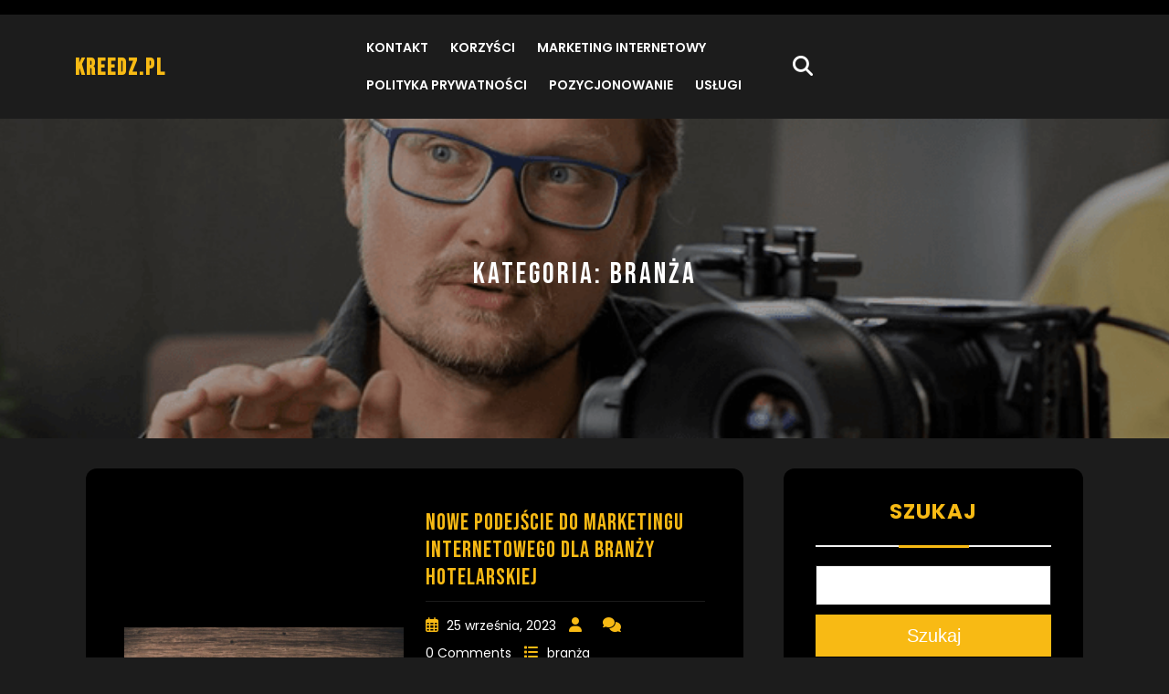

--- FILE ---
content_type: text/html; charset=UTF-8
request_url: https://kreedz.pl/category/branza/
body_size: 12723
content:
<!DOCTYPE html>
<html lang="pl-PL">
<head>
  <meta charset="UTF-8">
  <meta name="viewport" content="width=device-width">
  <meta name='robots' content='noindex, follow' />
	<style>img:is([sizes="auto" i], [sizes^="auto," i]) { contain-intrinsic-size: 3000px 1500px }</style>
	
	<!-- This site is optimized with the Yoast SEO plugin v26.2 - https://yoast.com/wordpress/plugins/seo/ -->
	<title>Archiwa branża - kreedz.pl</title>
	<meta property="og:locale" content="pl_PL" />
	<meta property="og:type" content="article" />
	<meta property="og:title" content="Archiwa branża - kreedz.pl" />
	<meta property="og:url" content="https://kreedz.pl/category/branza/" />
	<meta property="og:site_name" content="kreedz.pl" />
	<meta name="twitter:card" content="summary_large_image" />
	<script type="application/ld+json" class="yoast-schema-graph">{"@context":"https://schema.org","@graph":[{"@type":"CollectionPage","@id":"https://kreedz.pl/category/branza/","url":"https://kreedz.pl/category/branza/","name":"Archiwa branża - kreedz.pl","isPartOf":{"@id":"https://kreedz.pl/#website"},"primaryImageOfPage":{"@id":"https://kreedz.pl/category/branza/#primaryimage"},"image":{"@id":"https://kreedz.pl/category/branza/#primaryimage"},"thumbnailUrl":"https://kreedz.pl/wp-content/uploads/sites/73/2023/09/pexels-photo-267367-scaled.jpeg","breadcrumb":{"@id":"https://kreedz.pl/category/branza/#breadcrumb"},"inLanguage":"pl-PL"},{"@type":"ImageObject","inLanguage":"pl-PL","@id":"https://kreedz.pl/category/branza/#primaryimage","url":"https://kreedz.pl/wp-content/uploads/sites/73/2023/09/pexels-photo-267367-scaled.jpeg","contentUrl":"https://kreedz.pl/wp-content/uploads/sites/73/2023/09/pexels-photo-267367-scaled.jpeg","width":2560,"height":1700},{"@type":"BreadcrumbList","@id":"https://kreedz.pl/category/branza/#breadcrumb","itemListElement":[{"@type":"ListItem","position":1,"name":"Strona główna","item":"https://kreedz.pl/"},{"@type":"ListItem","position":2,"name":"branża"}]},{"@type":"WebSite","@id":"https://kreedz.pl/#website","url":"https://kreedz.pl/","name":"kreedz.pl","description":"Marketing internetowy","potentialAction":[{"@type":"SearchAction","target":{"@type":"EntryPoint","urlTemplate":"https://kreedz.pl/?s={search_term_string}"},"query-input":{"@type":"PropertyValueSpecification","valueRequired":true,"valueName":"search_term_string"}}],"inLanguage":"pl-PL"}]}</script>
	<!-- / Yoast SEO plugin. -->


<link rel='dns-prefetch' href='//fonts.googleapis.com' />
<link rel="alternate" type="application/rss+xml" title="kreedz.pl &raquo; Kanał z wpisami" href="https://kreedz.pl/feed/" />
<link rel="alternate" type="application/rss+xml" title="kreedz.pl &raquo; Kanał z wpisami zaszufladkowanymi do kategorii branża" href="https://kreedz.pl/category/branza/feed/" />
<script type="text/javascript">
/* <![CDATA[ */
window._wpemojiSettings = {"baseUrl":"https:\/\/s.w.org\/images\/core\/emoji\/16.0.1\/72x72\/","ext":".png","svgUrl":"https:\/\/s.w.org\/images\/core\/emoji\/16.0.1\/svg\/","svgExt":".svg","source":{"concatemoji":"https:\/\/kreedz.pl\/wp-includes\/js\/wp-emoji-release.min.js"}};
/*! This file is auto-generated */
!function(s,n){var o,i,e;function c(e){try{var t={supportTests:e,timestamp:(new Date).valueOf()};sessionStorage.setItem(o,JSON.stringify(t))}catch(e){}}function p(e,t,n){e.clearRect(0,0,e.canvas.width,e.canvas.height),e.fillText(t,0,0);var t=new Uint32Array(e.getImageData(0,0,e.canvas.width,e.canvas.height).data),a=(e.clearRect(0,0,e.canvas.width,e.canvas.height),e.fillText(n,0,0),new Uint32Array(e.getImageData(0,0,e.canvas.width,e.canvas.height).data));return t.every(function(e,t){return e===a[t]})}function u(e,t){e.clearRect(0,0,e.canvas.width,e.canvas.height),e.fillText(t,0,0);for(var n=e.getImageData(16,16,1,1),a=0;a<n.data.length;a++)if(0!==n.data[a])return!1;return!0}function f(e,t,n,a){switch(t){case"flag":return n(e,"\ud83c\udff3\ufe0f\u200d\u26a7\ufe0f","\ud83c\udff3\ufe0f\u200b\u26a7\ufe0f")?!1:!n(e,"\ud83c\udde8\ud83c\uddf6","\ud83c\udde8\u200b\ud83c\uddf6")&&!n(e,"\ud83c\udff4\udb40\udc67\udb40\udc62\udb40\udc65\udb40\udc6e\udb40\udc67\udb40\udc7f","\ud83c\udff4\u200b\udb40\udc67\u200b\udb40\udc62\u200b\udb40\udc65\u200b\udb40\udc6e\u200b\udb40\udc67\u200b\udb40\udc7f");case"emoji":return!a(e,"\ud83e\udedf")}return!1}function g(e,t,n,a){var r="undefined"!=typeof WorkerGlobalScope&&self instanceof WorkerGlobalScope?new OffscreenCanvas(300,150):s.createElement("canvas"),o=r.getContext("2d",{willReadFrequently:!0}),i=(o.textBaseline="top",o.font="600 32px Arial",{});return e.forEach(function(e){i[e]=t(o,e,n,a)}),i}function t(e){var t=s.createElement("script");t.src=e,t.defer=!0,s.head.appendChild(t)}"undefined"!=typeof Promise&&(o="wpEmojiSettingsSupports",i=["flag","emoji"],n.supports={everything:!0,everythingExceptFlag:!0},e=new Promise(function(e){s.addEventListener("DOMContentLoaded",e,{once:!0})}),new Promise(function(t){var n=function(){try{var e=JSON.parse(sessionStorage.getItem(o));if("object"==typeof e&&"number"==typeof e.timestamp&&(new Date).valueOf()<e.timestamp+604800&&"object"==typeof e.supportTests)return e.supportTests}catch(e){}return null}();if(!n){if("undefined"!=typeof Worker&&"undefined"!=typeof OffscreenCanvas&&"undefined"!=typeof URL&&URL.createObjectURL&&"undefined"!=typeof Blob)try{var e="postMessage("+g.toString()+"("+[JSON.stringify(i),f.toString(),p.toString(),u.toString()].join(",")+"));",a=new Blob([e],{type:"text/javascript"}),r=new Worker(URL.createObjectURL(a),{name:"wpTestEmojiSupports"});return void(r.onmessage=function(e){c(n=e.data),r.terminate(),t(n)})}catch(e){}c(n=g(i,f,p,u))}t(n)}).then(function(e){for(var t in e)n.supports[t]=e[t],n.supports.everything=n.supports.everything&&n.supports[t],"flag"!==t&&(n.supports.everythingExceptFlag=n.supports.everythingExceptFlag&&n.supports[t]);n.supports.everythingExceptFlag=n.supports.everythingExceptFlag&&!n.supports.flag,n.DOMReady=!1,n.readyCallback=function(){n.DOMReady=!0}}).then(function(){return e}).then(function(){var e;n.supports.everything||(n.readyCallback(),(e=n.source||{}).concatemoji?t(e.concatemoji):e.wpemoji&&e.twemoji&&(t(e.twemoji),t(e.wpemoji)))}))}((window,document),window._wpemojiSettings);
/* ]]> */
</script>

<style id='wp-emoji-styles-inline-css' type='text/css'>

	img.wp-smiley, img.emoji {
		display: inline !important;
		border: none !important;
		box-shadow: none !important;
		height: 1em !important;
		width: 1em !important;
		margin: 0 0.07em !important;
		vertical-align: -0.1em !important;
		background: none !important;
		padding: 0 !important;
	}
</style>
<link rel='stylesheet' id='wp-block-library-css' href='https://kreedz.pl/wp-includes/css/dist/block-library/style.min.css?ver=de86833eb1e3b4cdb6c471acdc682ffa' type='text/css' media='all' />
<style id='wp-block-library-theme-inline-css' type='text/css'>
.wp-block-audio :where(figcaption){color:#555;font-size:13px;text-align:center}.is-dark-theme .wp-block-audio :where(figcaption){color:#ffffffa6}.wp-block-audio{margin:0 0 1em}.wp-block-code{border:1px solid #ccc;border-radius:4px;font-family:Menlo,Consolas,monaco,monospace;padding:.8em 1em}.wp-block-embed :where(figcaption){color:#555;font-size:13px;text-align:center}.is-dark-theme .wp-block-embed :where(figcaption){color:#ffffffa6}.wp-block-embed{margin:0 0 1em}.blocks-gallery-caption{color:#555;font-size:13px;text-align:center}.is-dark-theme .blocks-gallery-caption{color:#ffffffa6}:root :where(.wp-block-image figcaption){color:#555;font-size:13px;text-align:center}.is-dark-theme :root :where(.wp-block-image figcaption){color:#ffffffa6}.wp-block-image{margin:0 0 1em}.wp-block-pullquote{border-bottom:4px solid;border-top:4px solid;color:currentColor;margin-bottom:1.75em}.wp-block-pullquote cite,.wp-block-pullquote footer,.wp-block-pullquote__citation{color:currentColor;font-size:.8125em;font-style:normal;text-transform:uppercase}.wp-block-quote{border-left:.25em solid;margin:0 0 1.75em;padding-left:1em}.wp-block-quote cite,.wp-block-quote footer{color:currentColor;font-size:.8125em;font-style:normal;position:relative}.wp-block-quote:where(.has-text-align-right){border-left:none;border-right:.25em solid;padding-left:0;padding-right:1em}.wp-block-quote:where(.has-text-align-center){border:none;padding-left:0}.wp-block-quote.is-large,.wp-block-quote.is-style-large,.wp-block-quote:where(.is-style-plain){border:none}.wp-block-search .wp-block-search__label{font-weight:700}.wp-block-search__button{border:1px solid #ccc;padding:.375em .625em}:where(.wp-block-group.has-background){padding:1.25em 2.375em}.wp-block-separator.has-css-opacity{opacity:.4}.wp-block-separator{border:none;border-bottom:2px solid;margin-left:auto;margin-right:auto}.wp-block-separator.has-alpha-channel-opacity{opacity:1}.wp-block-separator:not(.is-style-wide):not(.is-style-dots){width:100px}.wp-block-separator.has-background:not(.is-style-dots){border-bottom:none;height:1px}.wp-block-separator.has-background:not(.is-style-wide):not(.is-style-dots){height:2px}.wp-block-table{margin:0 0 1em}.wp-block-table td,.wp-block-table th{word-break:normal}.wp-block-table :where(figcaption){color:#555;font-size:13px;text-align:center}.is-dark-theme .wp-block-table :where(figcaption){color:#ffffffa6}.wp-block-video :where(figcaption){color:#555;font-size:13px;text-align:center}.is-dark-theme .wp-block-video :where(figcaption){color:#ffffffa6}.wp-block-video{margin:0 0 1em}:root :where(.wp-block-template-part.has-background){margin-bottom:0;margin-top:0;padding:1.25em 2.375em}
</style>
<style id='classic-theme-styles-inline-css' type='text/css'>
/*! This file is auto-generated */
.wp-block-button__link{color:#fff;background-color:#32373c;border-radius:9999px;box-shadow:none;text-decoration:none;padding:calc(.667em + 2px) calc(1.333em + 2px);font-size:1.125em}.wp-block-file__button{background:#32373c;color:#fff;text-decoration:none}
</style>
<link rel='stylesheet' id='twentig-blocks-css' href='https://kreedz.pl/wp-content/plugins/twentig/dist/style-index.css?ver=2f2aa03d36da08e54bf6' type='text/css' media='all' />
<style id='global-styles-inline-css' type='text/css'>
:root{--wp--preset--aspect-ratio--square: 1;--wp--preset--aspect-ratio--4-3: 4/3;--wp--preset--aspect-ratio--3-4: 3/4;--wp--preset--aspect-ratio--3-2: 3/2;--wp--preset--aspect-ratio--2-3: 2/3;--wp--preset--aspect-ratio--16-9: 16/9;--wp--preset--aspect-ratio--9-16: 9/16;--wp--preset--color--black: #000000;--wp--preset--color--cyan-bluish-gray: #abb8c3;--wp--preset--color--white: #ffffff;--wp--preset--color--pale-pink: #f78da7;--wp--preset--color--vivid-red: #cf2e2e;--wp--preset--color--luminous-vivid-orange: #ff6900;--wp--preset--color--luminous-vivid-amber: #fcb900;--wp--preset--color--light-green-cyan: #7bdcb5;--wp--preset--color--vivid-green-cyan: #00d084;--wp--preset--color--pale-cyan-blue: #8ed1fc;--wp--preset--color--vivid-cyan-blue: #0693e3;--wp--preset--color--vivid-purple: #9b51e0;--wp--preset--gradient--vivid-cyan-blue-to-vivid-purple: linear-gradient(135deg,rgba(6,147,227,1) 0%,rgb(155,81,224) 100%);--wp--preset--gradient--light-green-cyan-to-vivid-green-cyan: linear-gradient(135deg,rgb(122,220,180) 0%,rgb(0,208,130) 100%);--wp--preset--gradient--luminous-vivid-amber-to-luminous-vivid-orange: linear-gradient(135deg,rgba(252,185,0,1) 0%,rgba(255,105,0,1) 100%);--wp--preset--gradient--luminous-vivid-orange-to-vivid-red: linear-gradient(135deg,rgba(255,105,0,1) 0%,rgb(207,46,46) 100%);--wp--preset--gradient--very-light-gray-to-cyan-bluish-gray: linear-gradient(135deg,rgb(238,238,238) 0%,rgb(169,184,195) 100%);--wp--preset--gradient--cool-to-warm-spectrum: linear-gradient(135deg,rgb(74,234,220) 0%,rgb(151,120,209) 20%,rgb(207,42,186) 40%,rgb(238,44,130) 60%,rgb(251,105,98) 80%,rgb(254,248,76) 100%);--wp--preset--gradient--blush-light-purple: linear-gradient(135deg,rgb(255,206,236) 0%,rgb(152,150,240) 100%);--wp--preset--gradient--blush-bordeaux: linear-gradient(135deg,rgb(254,205,165) 0%,rgb(254,45,45) 50%,rgb(107,0,62) 100%);--wp--preset--gradient--luminous-dusk: linear-gradient(135deg,rgb(255,203,112) 0%,rgb(199,81,192) 50%,rgb(65,88,208) 100%);--wp--preset--gradient--pale-ocean: linear-gradient(135deg,rgb(255,245,203) 0%,rgb(182,227,212) 50%,rgb(51,167,181) 100%);--wp--preset--gradient--electric-grass: linear-gradient(135deg,rgb(202,248,128) 0%,rgb(113,206,126) 100%);--wp--preset--gradient--midnight: linear-gradient(135deg,rgb(2,3,129) 0%,rgb(40,116,252) 100%);--wp--preset--font-size--small: 13px;--wp--preset--font-size--medium: 20px;--wp--preset--font-size--large: 36px;--wp--preset--font-size--x-large: 42px;--wp--preset--spacing--20: 0.44rem;--wp--preset--spacing--30: 0.67rem;--wp--preset--spacing--40: 1rem;--wp--preset--spacing--50: 1.5rem;--wp--preset--spacing--60: 2.25rem;--wp--preset--spacing--70: 3.38rem;--wp--preset--spacing--80: 5.06rem;--wp--preset--shadow--natural: 6px 6px 9px rgba(0, 0, 0, 0.2);--wp--preset--shadow--deep: 12px 12px 50px rgba(0, 0, 0, 0.4);--wp--preset--shadow--sharp: 6px 6px 0px rgba(0, 0, 0, 0.2);--wp--preset--shadow--outlined: 6px 6px 0px -3px rgba(255, 255, 255, 1), 6px 6px rgba(0, 0, 0, 1);--wp--preset--shadow--crisp: 6px 6px 0px rgba(0, 0, 0, 1);}:where(.is-layout-flex){gap: 0.5em;}:where(.is-layout-grid){gap: 0.5em;}body .is-layout-flex{display: flex;}.is-layout-flex{flex-wrap: wrap;align-items: center;}.is-layout-flex > :is(*, div){margin: 0;}body .is-layout-grid{display: grid;}.is-layout-grid > :is(*, div){margin: 0;}:where(.wp-block-columns.is-layout-flex){gap: 2em;}:where(.wp-block-columns.is-layout-grid){gap: 2em;}:where(.wp-block-post-template.is-layout-flex){gap: 1.25em;}:where(.wp-block-post-template.is-layout-grid){gap: 1.25em;}.has-black-color{color: var(--wp--preset--color--black) !important;}.has-cyan-bluish-gray-color{color: var(--wp--preset--color--cyan-bluish-gray) !important;}.has-white-color{color: var(--wp--preset--color--white) !important;}.has-pale-pink-color{color: var(--wp--preset--color--pale-pink) !important;}.has-vivid-red-color{color: var(--wp--preset--color--vivid-red) !important;}.has-luminous-vivid-orange-color{color: var(--wp--preset--color--luminous-vivid-orange) !important;}.has-luminous-vivid-amber-color{color: var(--wp--preset--color--luminous-vivid-amber) !important;}.has-light-green-cyan-color{color: var(--wp--preset--color--light-green-cyan) !important;}.has-vivid-green-cyan-color{color: var(--wp--preset--color--vivid-green-cyan) !important;}.has-pale-cyan-blue-color{color: var(--wp--preset--color--pale-cyan-blue) !important;}.has-vivid-cyan-blue-color{color: var(--wp--preset--color--vivid-cyan-blue) !important;}.has-vivid-purple-color{color: var(--wp--preset--color--vivid-purple) !important;}.has-black-background-color{background-color: var(--wp--preset--color--black) !important;}.has-cyan-bluish-gray-background-color{background-color: var(--wp--preset--color--cyan-bluish-gray) !important;}.has-white-background-color{background-color: var(--wp--preset--color--white) !important;}.has-pale-pink-background-color{background-color: var(--wp--preset--color--pale-pink) !important;}.has-vivid-red-background-color{background-color: var(--wp--preset--color--vivid-red) !important;}.has-luminous-vivid-orange-background-color{background-color: var(--wp--preset--color--luminous-vivid-orange) !important;}.has-luminous-vivid-amber-background-color{background-color: var(--wp--preset--color--luminous-vivid-amber) !important;}.has-light-green-cyan-background-color{background-color: var(--wp--preset--color--light-green-cyan) !important;}.has-vivid-green-cyan-background-color{background-color: var(--wp--preset--color--vivid-green-cyan) !important;}.has-pale-cyan-blue-background-color{background-color: var(--wp--preset--color--pale-cyan-blue) !important;}.has-vivid-cyan-blue-background-color{background-color: var(--wp--preset--color--vivid-cyan-blue) !important;}.has-vivid-purple-background-color{background-color: var(--wp--preset--color--vivid-purple) !important;}.has-black-border-color{border-color: var(--wp--preset--color--black) !important;}.has-cyan-bluish-gray-border-color{border-color: var(--wp--preset--color--cyan-bluish-gray) !important;}.has-white-border-color{border-color: var(--wp--preset--color--white) !important;}.has-pale-pink-border-color{border-color: var(--wp--preset--color--pale-pink) !important;}.has-vivid-red-border-color{border-color: var(--wp--preset--color--vivid-red) !important;}.has-luminous-vivid-orange-border-color{border-color: var(--wp--preset--color--luminous-vivid-orange) !important;}.has-luminous-vivid-amber-border-color{border-color: var(--wp--preset--color--luminous-vivid-amber) !important;}.has-light-green-cyan-border-color{border-color: var(--wp--preset--color--light-green-cyan) !important;}.has-vivid-green-cyan-border-color{border-color: var(--wp--preset--color--vivid-green-cyan) !important;}.has-pale-cyan-blue-border-color{border-color: var(--wp--preset--color--pale-cyan-blue) !important;}.has-vivid-cyan-blue-border-color{border-color: var(--wp--preset--color--vivid-cyan-blue) !important;}.has-vivid-purple-border-color{border-color: var(--wp--preset--color--vivid-purple) !important;}.has-vivid-cyan-blue-to-vivid-purple-gradient-background{background: var(--wp--preset--gradient--vivid-cyan-blue-to-vivid-purple) !important;}.has-light-green-cyan-to-vivid-green-cyan-gradient-background{background: var(--wp--preset--gradient--light-green-cyan-to-vivid-green-cyan) !important;}.has-luminous-vivid-amber-to-luminous-vivid-orange-gradient-background{background: var(--wp--preset--gradient--luminous-vivid-amber-to-luminous-vivid-orange) !important;}.has-luminous-vivid-orange-to-vivid-red-gradient-background{background: var(--wp--preset--gradient--luminous-vivid-orange-to-vivid-red) !important;}.has-very-light-gray-to-cyan-bluish-gray-gradient-background{background: var(--wp--preset--gradient--very-light-gray-to-cyan-bluish-gray) !important;}.has-cool-to-warm-spectrum-gradient-background{background: var(--wp--preset--gradient--cool-to-warm-spectrum) !important;}.has-blush-light-purple-gradient-background{background: var(--wp--preset--gradient--blush-light-purple) !important;}.has-blush-bordeaux-gradient-background{background: var(--wp--preset--gradient--blush-bordeaux) !important;}.has-luminous-dusk-gradient-background{background: var(--wp--preset--gradient--luminous-dusk) !important;}.has-pale-ocean-gradient-background{background: var(--wp--preset--gradient--pale-ocean) !important;}.has-electric-grass-gradient-background{background: var(--wp--preset--gradient--electric-grass) !important;}.has-midnight-gradient-background{background: var(--wp--preset--gradient--midnight) !important;}.has-small-font-size{font-size: var(--wp--preset--font-size--small) !important;}.has-medium-font-size{font-size: var(--wp--preset--font-size--medium) !important;}.has-large-font-size{font-size: var(--wp--preset--font-size--large) !important;}.has-x-large-font-size{font-size: var(--wp--preset--font-size--x-large) !important;}
:where(.wp-block-post-template.is-layout-flex){gap: 1.25em;}:where(.wp-block-post-template.is-layout-grid){gap: 1.25em;}
:where(.wp-block-columns.is-layout-flex){gap: 2em;}:where(.wp-block-columns.is-layout-grid){gap: 2em;}
:root :where(.wp-block-pullquote){font-size: 1.5em;line-height: 1.6;}
@media (max-width: 767px) { .tw-sm-hidden { display: none !important; }}@media (min-width: 768px) and (max-width: 1023px) { .tw-md-hidden { display: none !important; }}@media (min-width: 1024px) { .tw-lg-hidden { display: none !important; }}@media (width < 768px) { .tw-sm-hidden { display: none !important; }}@media (768px <= width < 1024px) { .tw-md-hidden { display: none !important; }}@media (width >= 1024px) { .tw-lg-hidden { display: none !important; }}
.tw-mt-0{margin-top:0px!important;}.tw-mb-0{margin-bottom:0px!important;}.tw-mt-1{margin-top:5px!important;}.tw-mb-1{margin-bottom:5px!important;}.tw-mt-2{margin-top:10px!important;}.tw-mb-2{margin-bottom:10px!important;}.tw-mt-3{margin-top:15px!important;}.tw-mb-3{margin-bottom:15px!important;}.tw-mt-4{margin-top:20px!important;}.tw-mb-4{margin-bottom:20px!important;}.tw-mt-5{margin-top:30px!important;}.tw-mb-5{margin-bottom:30px!important;}.tw-mt-6{margin-top:40px!important;}.tw-mb-6{margin-bottom:40px!important;}.tw-mt-7{margin-top:50px!important;}.tw-mb-7{margin-bottom:50px!important;}.tw-mt-8{margin-top:60px!important;}.tw-mb-8{margin-bottom:60px!important;}.tw-mt-9{margin-top:80px!important;}.tw-mb-9{margin-bottom:80px!important;}.tw-mt-10{margin-top:100px!important;}.tw-mb-10{margin-bottom:100px!important;}.tw-mt-auto{margin-top:auto!important;}.tw-mb-auto{margin-bottom:auto!important;}
</style>
<link rel='stylesheet' id='contact-form-7-css' href='https://kreedz.pl/wp-content/plugins/contact-form-7/includes/css/styles.css?ver=6.1.2' type='text/css' media='all' />
<link rel='stylesheet' id='bootstrap-css-css' href='https://kreedz.pl/wp-content/themes/film-maker-lite/assets/css/bootstrap.css?ver=de86833eb1e3b4cdb6c471acdc682ffa' type='text/css' media='all' />
<link rel='stylesheet' id='film-maker-lite-style-css' href='https://kreedz.pl/wp-content/themes/film-maker-lite/style.css?ver=de86833eb1e3b4cdb6c471acdc682ffa' type='text/css' media='all' />
<style id='film-maker-lite-style-inline-css' type='text/css'>

        body {
            font-family: ;
        }
        h1, h2, h3, h4, h5, h6 {
            font-family: ;
        }
        #theme-sidebar .wp-block-search .wp-block-search__label {
            font-family: ;
        }
        .menubar {
            font-family: ;
        }
    
:root {--color-primary1: #ea221c;}.single-page-img, .featured-image{opacity:0.9}.box-image-page{background-color: 1;}
body{max-width: 100%;}#return-to-top{right: 20px;}.media-links a i{font-size: px;}.logo h1 , .logo p a{font-size: 25px;}.logo p{font-size: 15px;}.related-post-block {}@media screen and (max-width: 575px) {}#slider .more-btn {}@media screen and (max-width: 575px) {}.return-to-header{}@media screen and (max-width: 575px) {}@media screen and (max-width: 575px) {}.main-navigation a, .main-navigation li.page_item_has_children:after,.main-navigation li.menu-item-has-children:after{font-size: px;}.woocommerce ul.products li.product .onsale{right: 25px !important;}#footer h3{font-size: px;}#footer .site-info p{font-size: px;}#footer .site-info p{text-align:center;}.box-text h2{font-size: 32px;}#slider img {opacity: 1;}@media screen and (min-width: 768px) {#slider img {width: 100%; object-fit: cover;}}@media screen and (max-width: 767px) {#slider img {width: 100%; object-fit: cover;}}

        .header-img, .single-page-img, .external-div .box-image-page img, .external-div {
            background-image: url('https://kreedz.pl/wp-content/themes/film-maker-lite/assets/images/sliderimage.png');
            background-size: cover;
            height: 350px;
            background-position: center;
            background-attachment: fixed;
        }

        @media (max-width: 1000px) {
            .header-img, .single-page-img, .external-div .box-image-page img,.external-div,.featured-image{
                height: 250px !important;
            }
            .box-text h2{
                font-size: 27px;
            }
        }
    
</style>
<link rel='stylesheet' id='film-maker-lite-child-style-css' href='https://kreedz.pl/wp-content/themes/movie-studio/style.css?ver=de86833eb1e3b4cdb6c471acdc682ffa' type='text/css' media='all' />
<style id='film-maker-lite-child-style-inline-css' type='text/css'>
:root {--color-primary1: #f8ba14;}.main-navigation a{font-weight: 600;}#slider img {opacity: 1;}
</style>
<link rel='stylesheet' id='film-maker-lite-fonts-css' href='//fonts.googleapis.com/css?family=Poppins%3Aital%2Cwght%400%2C100%3B0%2C200%3B0%2C300%3B0%2C400%3B0%2C500%3B0%2C600%3B0%2C700%3B0%2C800%3B0%2C900%3B1%2C100%3B1%2C200%3B1%2C300%3B1%2C400%3B1%2C500%3B1%2C600%3B1%2C700%3B1%2C800%3B1%2C900%7CBad+Script%7CBebas+Neue%7CFjalla+One%7CPT+Sans%3Aital%2Cwght%400%2C400%3B0%2C700%3B1%2C400%3B1%2C700%7CPT+Serif%3Aital%2Cwght%400%2C400%3B0%2C700%3B1%2C400%3B1%2C700%7CRoboto%3Aital%2Cwght%400%2C100%3B0%2C300%3B0%2C400%3B0%2C500%3B0%2C700%3B0%2C900%3B1%2C100%3B1%2C300%3B1%2C400%3B1%2C500%3B1%2C700%3B1%2C900%7CRoboto+Condensed%3Aital%2Cwght%400%2C300%3B0%2C400%3B0%2C700%3B1%2C300%3B1%2C400%3B1%2C700%7CAlex+Brush%7COverpass%3Aital%2Cwght%400%2C100%3B0%2C200%3B0%2C300%3B0%2C400%3B0%2C500%3B0%2C600%3B0%2C700%3B0%2C800%3B0%2C900%3B1%2C100%3B1%2C200%3B1%2C300%3B1%2C400%3B1%2C500%3B1%2C600%3B1%2C700%3B1%2C800%3B1%2C900%7CMontserrat%3Aital%2Cwght%400%2C100%3B0%2C200%3B0%2C300%3B0%2C400%3B0%2C500%3B0%2C600%3B0%2C700%3B0%2C800%3B0%2C900%3B1%2C100%3B1%2C200%3B1%2C300%3B1%2C400%3B1%2C500%3B1%2C600%3B1%2C700%3B1%2C800%3B1%2C900%7CPlayball%7CAlegreya%3Aital%2Cwght%400%2C400%3B0%2C500%3B0%2C600%3B0%2C700%3B0%2C800%3B0%2C900%3B1%2C400%3B1%2C500%3B1%2C600%3B1%2C700%3B1%2C800%3B1%2C900%7CJulius+Sans+One%7CArsenal%3Aital%2Cwght%400%2C400%3B0%2C700%3B1%2C400%3B1%2C700%7CSlabo+13px%7CLato%3Aital%2Cwght%400%2C100%3B0%2C300%3B0%2C400%3B0%2C700%3B0%2C900%3B1%2C100%3B1%2C300%3B1%2C400%3B1%2C700%3B1%2C900%7COverpass+Mono%3Awght%40300%3B400%3B500%3B600%3B700%7CSource+Sans+Pro%3Aital%2Cwght%400%2C200%3B0%2C300%3B0%2C400%3B0%2C600%3B0%2C700%3B0%2C900%3B1%2C200%3B1%2C300%3B1%2C400%3B1%2C600%3B1%2C700%3B1%2C900%7CRaleway%3Aital%2Cwght%400%2C100%3B0%2C200%3B0%2C300%3B0%2C400%3B0%2C500%3B0%2C600%3B0%2C700%3B0%2C800%3B0%2C900%3B1%2C100%3B1%2C200%3B1%2C300%3B1%2C400%3B1%2C500%3B1%2C600%3B1%2C700%3B1%2C800%3B1%2C900%7CMerriweather%3Aital%2Cwght%400%2C300%3B0%2C400%3B0%2C700%3B0%2C900%3B1%2C300%3B1%2C400%3B1%2C700%3B1%2C900%7CRubik%3Aital%2Cwght%400%2C300%3B0%2C400%3B0%2C500%3B0%2C600%3B0%2C700%3B0%2C800%3B0%2C900%3B1%2C300%3B1%2C400%3B1%2C500%3B1%2C600%3B1%2C700%3B1%2C800%3B1%2C900%7CLora%3Aital%2Cwght%400%2C400%3B0%2C500%3B0%2C600%3B0%2C700%3B1%2C400%3B1%2C500%3B1%2C600%3B1%2C700%7CUbuntu%3Aital%2Cwght%400%2C300%3B0%2C400%3B0%2C500%3B0%2C700%3B1%2C300%3B1%2C400%3B1%2C500%3B1%2C700%7CCabin%3Aital%2Cwght%400%2C400%3B0%2C500%3B0%2C600%3B0%2C700%3B1%2C400%3B1%2C500%3B1%2C600%3B1%2C700%7CArimo%3Aital%2Cwght%400%2C400%3B0%2C500%3B0%2C600%3B0%2C700%3B1%2C400%3B1%2C500%3B1%2C600%3B1%2C700%7CPlayfair+Display%3Aital%2Cwght%400%2C400%3B0%2C500%3B0%2C600%3B0%2C700%3B0%2C800%3B0%2C900%3B1%2C400%3B1%2C500%3B1%2C600%3B1%2C700%3B1%2C800%3B1%2C900%7CQuicksand%3Awght%40300%3B400%3B500%3B600%3B700%7CPadauk%3Awght%40400%3B700%7CMulish%3Aital%2Cwght%400%2C200%3B0%2C300%3B0%2C400%3B0%2C500%3B0%2C600%3B0%2C700%3B0%2C800%3B0%2C900%3B0%2C1000%3B1%2C200%3B1%2C300%3B1%2C400%3B1%2C500%3B1%2C600%3B1%2C700%3B1%2C800%3B1%2C900%3B1%2C1000%7CInconsolata%3Awght%40200%3B300%3B400%3B500%3B600%3B700%3B800%3B900%26family%3DMulish%3Aital%2Cwght%400%2C200%3B0%2C300%3B0%2C400%3B0%2C500%3B0%2C600%3B0%2C700%3B0%2C800%3B0%2C900%3B0%2C1000%3B1%2C200%3B1%2C300%3B1%2C400%3B1%2C500%3B1%2C600%3B1%2C700%3B1%2C800%3B1%2C900%3B1%2C1000%7CBitter%3Aital%2Cwght%400%2C100%3B0%2C200%3B0%2C300%3B0%2C400%3B0%2C500%3B0%2C600%3B0%2C700%3B0%2C800%3B0%2C900%3B1%2C100%3B1%2C200%3B1%2C300%3B1%2C400%3B1%2C500%3B1%2C600%3B1%2C700%3B1%2C800%3B1%2C900%26family%3DMulish%3Aital%2Cwght%400%2C200%3B0%2C300%3B0%2C400%3B0%2C500%3B0%2C600%3B0%2C700%3B0%2C800%3B0%2C900%3B0%2C1000%3B1%2C200%3B1%2C300%3B1%2C400%3B1%2C500%3B1%2C600%3B1%2C700%3B1%2C800%3B1%2C900%3B1%2C1000%7CPacifico%7CIndie+Flower%7CVT323%7CDosis%3Awght%40200%3B300%3B400%3B500%3B600%3B700%3B800%7CFrank+Ruhl+Libre%3Awght%40300%3B400%3B500%3B700%3B900%7CFjalla+One%7CFigtree%3Aital%2Cwght%400%2C300%3B0%2C400%3B0%2C500%3B0%2C600%3B0%2C700%3B0%2C800%3B0%2C900%3B1%2C300%3B1%2C400%3B1%2C500%3B1%2C600%3B1%2C700%3B1%2C800%3B1%2C900%7COxygen%3Awght%40300%3B400%3B700%7CArvo%3Aital%2Cwght%400%2C400%3B0%2C700%3B1%2C400%3B1%2C700%7CNoto+Serif%3Aital%2Cwght%400%2C400%3B0%2C700%3B1%2C400%3B1%2C700%7CLobster%7CCrimson+Text%3Aital%2Cwght%400%2C400%3B0%2C600%3B0%2C700%3B1%2C400%3B1%2C600%3B1%2C700%7CYanone+Kaffeesatz%3Awght%40200%3B300%3B400%3B500%3B600%3B700%7CAnton%7CLibre+Baskerville%3Aital%2Cwght%400%2C400%3B0%2C700%3B1%2C400%7CBree+Serif%7CGloria+Hallelujah%7CAbril+Fatface%7CVarela+Round%7CVampiro+One%7CShadows+Into+Light%7CCuprum%3Aital%2Cwght%400%2C400%3B0%2C500%3B0%2C600%3B0%2C700%3B1%2C400%3B1%2C500%3B1%2C600%3B1%2C700%7CRokkitt%3Awght%40100%3B200%3B300%3B400%3B500%3B600%3B700%3B800%3B900%7CVollkorn%3Aital%2Cwght%400%2C400%3B0%2C500%3B0%2C600%3B0%2C700%3B0%2C800%3B0%2C900%3B1%2C400%3B1%2C500%3B1%2C600%3B1%2C700%3B1%2C800%3B1%2C900%7CFrancois+One%7COrbitron%3Awght%40400%3B500%3B600%3B700%3B800%3B900%7CPatua+One%7CAcme%7CSatisfy%7CJosefin+Slab%3Aital%2Cwght%400%2C100%3B0%2C200%3B0%2C300%3B0%2C400%3B0%2C500%3B0%2C600%3B0%2C700%3B1%2C100%3B1%2C200%3B1%2C300%3B1%2C400%3B1%2C500%3B1%2C600%3B1%2C700%7CQuattrocento+Sans%3Aital%2Cwght%400%2C400%3B0%2C700%3B1%2C400%3B1%2C700%7CArchitects+Daughter%7CRusso+One%7CMonda%3Awght%40400%3B700%7CRighteous%7CLobster+Two%3Aital%2Cwght%400%2C400%3B0%2C700%3B1%2C400%3B1%2C700%7CHammersmith+One%7CCourgette%7CPermanent+Marke%7CCherry+Swash%3Awght%40400%3B700%7CCormorant+Garamond%3Aital%2Cwght%400%2C300%3B0%2C400%3B0%2C500%3B0%2C600%3B0%2C700%3B1%2C300%3B1%2C400%3B1%2C500%3B1%2C600%3B1%2C700%7CPoiret+One%7CBenchNine%3Awght%40300%3B400%3B700%7CEconomica%3Aital%2Cwght%400%2C400%3B0%2C700%3B1%2C400%3B1%2C700%7CHandlee%7CCardo%3Aital%2Cwght%400%2C400%3B0%2C700%3B1%2C400%7CAlfa+Slab+One%7CAveria+Serif+Libre%3Aital%2Cwght%400%2C300%3B0%2C400%3B0%2C700%3B1%2C300%3B1%2C400%3B1%2C700%7CCookie%7CChewy%7CGreat+Vibes%7CComing+Soon%7CPhilosopher%3Aital%2Cwght%400%2C400%3B0%2C700%3B1%2C400%3B1%2C700%7CDays+One%7CKanit%3Aital%2Cwght%400%2C100%3B0%2C200%3B0%2C300%3B0%2C400%3B0%2C500%3B0%2C600%3B0%2C700%3B0%2C800%3B0%2C900%3B1%2C100%3B1%2C200%3B1%2C300%3B1%2C400%3B1%2C500%3B1%2C600%3B1%2C700%3B1%2C800%3B1%2C900%7CShrikhand%7CTangerine%3Awght%40400%3B700%7CIM+Fell+English+SC%7CBoogaloo%7CBangers%7CFredoka+One%7CVolkhov%3Aital%2Cwght%400%2C400%3B0%2C700%3B1%2C400%3B1%2C700%7CShadows+Into+Light+Two%7CMarck+Script%7CSacramento%7CUnica+One%7CDancing+Script%3Awght%40400%3B500%3B600%3B700%7CExo+2%3Aital%2Cwght%400%2C100%3B0%2C200%3B0%2C300%3B0%2C400%3B0%2C500%3B0%2C600%3B0%2C700%3B0%2C800%3B0%2C900%3B1%2C100%3B1%2C200%3B1%2C300%3B1%2C400%3B1%2C500%3B1%2C600%3B1%2C700%3B1%2C800%3B1%2C900%7CArchivo%3Aital%2Cwght%400%2C100%3B0%2C200%3B0%2C300%3B0%2C400%3B0%2C500%3B0%2C600%3B0%2C700%3B0%2C800%3B0%2C900%3B1%2C100%3B1%2C200%3B1%2C300%3B1%2C400%3B1%2C500%3B1%2C600%3B1%2C700%3B1%2C800%3B1%2C900%7CJost%3Aital%2Cwght%400%2C100%3B0%2C200%3B0%2C300%3B0%2C400%3B0%2C500%3B0%2C600%3B0%2C700%3B0%2C800%3B0%2C900%3B1%2C100%3B1%2C200%3B1%2C300%3B1%2C400%3B1%2C500%3B1%2C600%3B1%2C700%3B1%2C800%3B1%2C900%7CDM+Serif+Display%3Aital%400%3B1%7COpen+Sans%3Aital%2Cwght%400%2C300%3B0%2C400%3B0%2C500%3B0%2C600%3B0%2C700%3B0%2C800%3B1%2C300%3B1%2C400%3B1%2C500%3B1%2C600%3B1%2C700%3B1%2C800&#038;ver=de86833eb1e3b4cdb6c471acdc682ffa' type='text/css' media='all' />
<link rel='stylesheet' id='owl-carousel-css-css' href='https://kreedz.pl/wp-content/themes/film-maker-lite/assets/css/owl.carousel.css?ver=de86833eb1e3b4cdb6c471acdc682ffa' type='text/css' media='all' />
<link rel='stylesheet' id='film-maker-lite-block-style-css' href='https://kreedz.pl/wp-content/themes/movie-studio/assets/css/blocks.css?ver=1.0' type='text/css' media='all' />
<link rel='stylesheet' id='fontawesome-css-css' href='https://kreedz.pl/wp-content/themes/film-maker-lite/assets/css/fontawesome-all.css?ver=de86833eb1e3b4cdb6c471acdc682ffa' type='text/css' media='all' />
<script type="text/javascript" src="https://kreedz.pl/wp-includes/js/jquery/jquery.min.js?ver=3.7.1" id="jquery-core-js"></script>
<script type="text/javascript" src="https://kreedz.pl/wp-includes/js/jquery/jquery-migrate.min.js?ver=3.4.1" id="jquery-migrate-js"></script>
<link rel="https://api.w.org/" href="https://kreedz.pl/wp-json/" /><link rel="alternate" title="JSON" type="application/json" href="https://kreedz.pl/wp-json/wp/v2/categories/48" /><link rel="EditURI" type="application/rsd+xml" title="RSD" href="https://kreedz.pl/xmlrpc.php?rsd" />

<noscript><style>.tw-block-animation{opacity:1;transform:none;clip-path:none;}</style></noscript>
<style type='text/css' media='all'>		img.custom-logo{
		    width: 150px;
		    max-width: 100%;
	}
	</style><link rel="icon" href="https://kreedz.pl/wp-content/uploads/sites/73/2022/03/kreedz-150x150.png" sizes="32x32" />
<link rel="icon" href="https://kreedz.pl/wp-content/uploads/sites/73/2022/03/kreedz-300x300.png" sizes="192x192" />
<link rel="apple-touch-icon" href="https://kreedz.pl/wp-content/uploads/sites/73/2022/03/kreedz-300x300.png" />
<meta name="msapplication-TileImage" content="https://kreedz.pl/wp-content/uploads/sites/73/2022/03/kreedz-300x300.png" />
</head>

<body class="archive category category-branza category-48 wp-embed-responsive wp-theme-film-maker-lite wp-child-theme-movie-studio group-blog hfeed has-header-image has-sidebar">



<header role="banner">
	<a class="screen-reader-text skip-link" href="#tp_content">Skip to content</a>
	
<div class="top-header py-2">
  <div class="container">
    <div class="row">
      <div class="col-lg-6 col-md-6 align-self-center social-boxs">
        <div class="media-links">
                            </div>
      </div>
      <div class="col-lg-6 col-md-6 text-center text-md-end align-self-center">
              </div>
    </div>
  </div>
</div>
<div class="headerbox py-3 " data-sticky="false">
  <div class="container">
    <div class="row">
      <div class="col-lg-3 col-md-4 align-self-center">
                  <div class="logo mb-3 mb-md-0">
                                                        <p class="text-capitalize site-title">
                      <a href="https://kreedz.pl/" rel="home">kreedz.pl</a>
                  </p>
                                                                          </div>
              </div>
      <div class="col-lg-6 col-md-4 mb-3 mb-md-0 align-self-center">
        
<div class="container">
  	<div class="menubar">
  		<div class="row m-0">
	    	<div class="menubox col-lg-11 col-md-10 col-6 align-self-center">
	      		<div class="innermenubox">	      			
			          	<div class="toggle-nav mobile-menu">
	            			<button onclick="film_maker_lite_open_nav()" class="responsivetoggle"><i class="fas fa-bars"></i><span class="screen-reader-text">Open Button</span></button>
	          			</div>
         	 		<div id="mySidenav" class="nav sidenav">
            			<nav id="site-navigation" class="main-navigation" role="navigation" aria-label="Top Menu">
			              	<div class="clearfix"><ul>
<li class="page_item page-item-49"><a href="https://kreedz.pl/kontakt/">Kontakt</a></li>
<li class="page_item page-item-44"><a href="https://kreedz.pl/korzysci/">Korzyści</a></li>
<li class="page_item page-item-45"><a href="https://kreedz.pl/marketing-internetowy/">Marketing internetowy</a></li>
<li class="page_item page-item-105"><a href="https://kreedz.pl/polityka-prywatnosci/">Polityka prywatności</a></li>
<li class="page_item page-item-46"><a href="https://kreedz.pl/pozycjonowanie/">Pozycjonowanie</a></li>
<li class="page_item page-item-47"><a href="https://kreedz.pl/uslugi/">Usługi</a></li>
</ul></div>
              				<a href="javascript:void(0)" class="closebtn mobile-menu" onclick="film_maker_lite_close_nav()"><i class="fas fa-times"></i><span class="screen-reader-text">Close Button</span></a>
	            		</nav>
	          		</div>
          			<div class="clearfix"></div>
        		</div>
	    	</div>
	    	<div class="col-lg-1 col-md-2 col-5 align-self-center d-flex justify-content-center align-items-center">
		        <span class="search-bar">
		            <button type="button" class="open-search"><i class="fas fa-search"></i></button>
		        </span>
		      </div>
		      <div class="search-outer">
		          <div class="inner_searchbox w-100 h-100">
		              

<form method="get" class="search-form" action="https://kreedz.pl/">	
	<input type="search" id="search-form-6978ca4b14531" class="search-field" placeholder="Search &hellip;" value="" name="s" />
	<button type="submit" class="search-submit">Search</button>
</form>		          </div>
		          <button type="button" class="search-close">CLOSE</button>
		      </div>
	    </div>
  	</div>
</div>      </div>
      <div class="col-lg-3 col-md-4 align-self-center text-md-end text-center">
        <div class="book-tkt-btn">
                  </div>
      </div>
    </div>
  </div>
</div>
</header>
<div class="box-image-page">
  	<div class="single-page-img"></div>
  	 <div class="box-text">
    				<div class="page-header">
				<h2 class="page-title">Kategoria: <span>branża</span></h2>			</div>
		  
    </div> 
</div>

<div class="container">
	<main id="tp_content" role="main">
		<div id="primary" class="content-area">
					        <div class="row m-0">
		          	<div class="col-lg-8 col-md-8">
		           
			            						
<div id="category-post">
	<article id="post-272" class="post-272 post type-post status-publish format-standard has-post-thumbnail hentry category-branza category-nowe-podejscie">
		<div class="page-box row">
		    		    					    <div class="box-image col-lg-6 col-md-12 align-self-center">
				        <img width="2560" height="1700" src="https://kreedz.pl/wp-content/uploads/sites/73/2023/09/pexels-photo-267367-scaled.jpeg" class="attachment-post-thumbnail size-post-thumbnail wp-post-image" alt="" decoding="async" fetchpriority="high" srcset="https://kreedz.pl/wp-content/uploads/sites/73/2023/09/pexels-photo-267367-scaled.jpeg 2560w, https://kreedz.pl/wp-content/uploads/sites/73/2023/09/pexels-photo-267367-300x199.jpeg 300w, https://kreedz.pl/wp-content/uploads/sites/73/2023/09/pexels-photo-267367-1024x680.jpeg 1024w, https://kreedz.pl/wp-content/uploads/sites/73/2023/09/pexels-photo-267367-768x510.jpeg 768w, https://kreedz.pl/wp-content/uploads/sites/73/2023/09/pexels-photo-267367-1536x1020.jpeg 1536w, https://kreedz.pl/wp-content/uploads/sites/73/2023/09/pexels-photo-267367-2048x1360.jpeg 2048w" sizes="(max-width: 2560px) 100vw, 2560px" />				    </div>
				    <div class="box-content col-lg-6 col-md-12">
				        <h4><a href="https://kreedz.pl/nowe-podejscie-do-marketingu-internetowego-dla-branzy-hotelarskiej/" title="Nowe podejście do marketingu internetowego dla branży hotelarskiej">Nowe podejście do marketingu internetowego dla branży hotelarskiej</a></h4>
				        <div class="box-info">
						    						            <i class="far fa-calendar-alt mb-1"></i>
						            <a href="https://kreedz.pl/2023/09/25/" class="entry-date">
						                25 września, 2023						            </a>
						        						            <i class="fas fa-user mb-1"></i>
						            <a href="https://kreedz.pl/author/" class="entry-author">
						                						            </a>
						        						            <i class="fas fa-comments mb-1"></i>
						            <a href="https://kreedz.pl/nowe-podejscie-do-marketingu-internetowego-dla-branzy-hotelarskiej/#respond" class="entry-comments">
						                0 Comments						            </a>
						        						            <i class="fas fa-list mb-1"></i>
						            						                    <a href="https://kreedz.pl/category/branza/" class="entry-category">
						                        branża						                    </a>
						                						                    <a href="https://kreedz.pl/category/nowe-podejscie/" class="entry-category">
						                        nowe podejście						                    </a>
						                						        						            <i class="fas fa-clock mb-1"></i>
						            <span class="entry-time">
						                10:47						            </span>
						        						</div>
				        <p>Wprowadzenie Znaczenie marketingu internetowego w branży hotelarskiej W dzisiejszych czasach marketing internetowy odgrywa kluczową rolę w branży hotelarskiej. To nie tylko skuteczny sposób dotarcia do potencjalnych klientów, ale również narzędzie umożliwiające budowanie silnej marki i</p>
				        				            <div class="readmore-btn">
				                <a href="https://kreedz.pl/nowe-podejscie-do-marketingu-internetowego-dla-branzy-hotelarskiej/" class="blogbutton-small" title="Read More">Read More</a>
				            </div>
				        				    </div>
			    					    <div class="clearfix"></div>
		</div>
	</article>
</div>

			            <div class="navigation">
			              			                <div class="clearfix"></div>
			            </div>
		          	</div>
		          	<div class="col-lg-4 col-md-4" id="theme-sidebar">
<aside id="secondary" class="widget-area" role="complementary" aria-label="Blog Sidebar">
    <section id="block-2" class="widget widget_block widget_search"><form role="search" method="get" action="https://kreedz.pl/" class="wp-block-search__button-outside wp-block-search__text-button wp-block-search"    ><label class="wp-block-search__label" for="wp-block-search__input-1" >Szukaj</label><div class="wp-block-search__inside-wrapper " ><input class="wp-block-search__input" id="wp-block-search__input-1" placeholder="" value="" type="search" name="s" required /><button aria-label="Szukaj" class="wp-block-search__button wp-element-button" type="submit" >Szukaj</button></div></form></section><section id="block-3" class="widget widget_block"><div class="wp-block-group"><div class="wp-block-group__inner-container is-layout-flow wp-block-group-is-layout-flow"><h2 class="wp-block-heading">Ostatnie wpisy</h2><ul class="wp-block-latest-posts__list wp-block-latest-posts"><li><a class="wp-block-latest-posts__post-title" href="https://kreedz.pl/jak-stworzyc-niepowtarzalne-doswiadczenia-dla-gosci-hotelowych-przy-wykorzystaniu-nowych-trendow-personalizacji-obslugi/">Jak stworzyć niepowtarzalne doświadczenia dla gości hotelowych przy wykorzystaniu nowych trendów personalizacji obsługi</a></li>
<li><a class="wp-block-latest-posts__post-title" href="https://kreedz.pl/najnowsze-trendy-w-personalizacji-obslugi-dla-gosci-hotelowych/">Najnowsze trendy w personalizacji obsługi dla gości hotelowych</a></li>
<li><a class="wp-block-latest-posts__post-title" href="https://kreedz.pl/innowacyjne-strategie-personalizacji-obslugi-dla-gosci-hotelowych/">Innowacyjne strategie personalizacji obsługi dla gości hotelowych</a></li>
<li><a class="wp-block-latest-posts__post-title" href="https://kreedz.pl/sekrety-tworzenia-niezapomnianych-wrazen-dla-gosci-hotelowych/">Sekrety tworzenia niezapomnianych wrażeń dla gości hotelowych</a></li>
<li><a class="wp-block-latest-posts__post-title" href="https://kreedz.pl/niezapomniane-doswiadczenia-dla-gosci-hotelowych-nowe-podejscie/">Niezapomniane doświadczenia dla gości hotelowych - nowe podejście</a></li>
</ul></div></div></section><section id="block-6" class="widget widget_block"><div class="wp-block-group"><div class="wp-block-group__inner-container is-layout-flow wp-block-group-is-layout-flow"><h2 class="wp-block-heading">Kategorie</h2><ul class="wp-block-categories-list wp-block-categories">	<li class="cat-item cat-item-59"><a href="https://kreedz.pl/category/angazowanie/">angażowanie</a>
</li>
	<li class="cat-item cat-item-50"><a href="https://kreedz.pl/category/atrakcyjna-tresc/">atrakcyjna treść</a>
</li>
	<li class="cat-item cat-item-43"><a href="https://kreedz.pl/category/blog/">blog</a>
</li>
	<li class="cat-item cat-item-48 current-cat"><a aria-current="page" href="https://kreedz.pl/category/branza/">branża</a>
</li>
	<li class="cat-item cat-item-34"><a href="https://kreedz.pl/category/branza-hotelarska/">branża hotelarska</a>
</li>
	<li class="cat-item cat-item-73"><a href="https://kreedz.pl/category/budowanie-lojalnosci/">budowanie lojalności</a>
</li>
	<li class="cat-item cat-item-81"><a href="https://kreedz.pl/category/budowanie-marki/">budowanie marki</a>
</li>
	<li class="cat-item cat-item-42"><a href="https://kreedz.pl/category/copywriting/">copywriting</a>
</li>
	<li class="cat-item cat-item-66"><a href="https://kreedz.pl/category/doswiadczenia/">doświadczenia</a>
</li>
	<li class="cat-item cat-item-86"><a href="https://kreedz.pl/category/doswiadczenia-hotelowe/">doświadczenia hotelowe</a>
</li>
	<li class="cat-item cat-item-85"><a href="https://kreedz.pl/category/doswiadczenie-klienta/">doświadczenie klienta</a>
</li>
	<li class="cat-item cat-item-35"><a href="https://kreedz.pl/category/efektywnosc/">efektywność</a>
</li>
	<li class="cat-item cat-item-75"><a href="https://kreedz.pl/category/goscie/">goście</a>
</li>
	<li class="cat-item cat-item-67"><a href="https://kreedz.pl/category/goscie-hotelowi/">goście hotelowi</a>
</li>
	<li class="cat-item cat-item-33"><a href="https://kreedz.pl/category/hotel/">hotel</a>
</li>
	<li class="cat-item cat-item-18"><a href="https://kreedz.pl/category/hotelarstwo/">hotelarstwo</a>
</li>
	<li class="cat-item cat-item-72"><a href="https://kreedz.pl/category/hotelarze/">hotelarze</a>
</li>
	<li class="cat-item cat-item-63"><a href="https://kreedz.pl/category/hotele/">hotele</a>
</li>
	<li class="cat-item cat-item-27"><a href="https://kreedz.pl/category/innowacje/">innowacje</a>
</li>
	<li class="cat-item cat-item-53"><a href="https://kreedz.pl/category/internet/">internet</a>
</li>
	<li class="cat-item cat-item-45"><a href="https://kreedz.pl/category/internetowy/">internetowy</a>
</li>
	<li class="cat-item cat-item-54"><a href="https://kreedz.pl/category/kampania-reklamowa/">kampania reklamowa</a>
</li>
	<li class="cat-item cat-item-26"><a href="https://kreedz.pl/category/kampanie/">kampanie</a>
</li>
	<li class="cat-item cat-item-71"><a href="https://kreedz.pl/category/klient/">klient</a>
</li>
	<li class="cat-item cat-item-9"><a href="https://kreedz.pl/category/korzysci-2/">Korzysci</a>
</li>
	<li class="cat-item cat-item-64"><a href="https://kreedz.pl/category/kreowanie/">kreowanie</a>
</li>
	<li class="cat-item cat-item-44"><a href="https://kreedz.pl/category/marketing/">marketing</a>
</li>
	<li class="cat-item cat-item-20"><a href="https://kreedz.pl/category/marketing-dla-hoteli/">marketing dla hoteli</a>
</li>
	<li class="cat-item cat-item-17"><a href="https://kreedz.pl/category/marketing-internetowy/">marketing internetowy</a>
</li>
	<li class="cat-item cat-item-10"><a href="https://kreedz.pl/category/marketing-internetowy-2/">Marketing internetowy</a>
</li>
	<li class="cat-item cat-item-39"><a href="https://kreedz.pl/category/marketing-w-hotelarstwie/">marketing w hotelarstwie</a>
</li>
	<li class="cat-item cat-item-30"><a href="https://kreedz.pl/category/marketingowe/">marketingowe</a>
</li>
	<li class="cat-item cat-item-37"><a href="https://kreedz.pl/category/narzedzia/">narzędzia</a>
</li>
	<li class="cat-item cat-item-41"><a href="https://kreedz.pl/category/narzedzia-marketingowe/">narzędzia marketingowe</a>
</li>
	<li class="cat-item cat-item-76"><a href="https://kreedz.pl/category/niepowtarzalne/">niepowtarzalne</a>
</li>
	<li class="cat-item cat-item-65"><a href="https://kreedz.pl/category/niezapomniane/">niezapomniane</a>
</li>
	<li class="cat-item cat-item-49"><a href="https://kreedz.pl/category/nowe-podejscie/">nowe podejście</a>
</li>
	<li class="cat-item cat-item-36"><a href="https://kreedz.pl/category/nowoczesne-podejscie/">nowoczesne podejście</a>
</li>
	<li class="cat-item cat-item-38"><a href="https://kreedz.pl/category/nowoczesne-strategie/">nowoczesne strategie</a>
</li>
	<li class="cat-item cat-item-47"><a href="https://kreedz.pl/category/nowosci/">nowości</a>
</li>
	<li class="cat-item cat-item-80"><a href="https://kreedz.pl/category/obsluga/">obsługa</a>
</li>
	<li class="cat-item cat-item-84"><a href="https://kreedz.pl/category/obsluga-hotelowa/">obsługa hotelowa</a>
</li>
	<li class="cat-item cat-item-52"><a href="https://kreedz.pl/category/optymalizacja/">optymalizacja</a>
</li>
	<li class="cat-item cat-item-58"><a href="https://kreedz.pl/category/optymalizacja-kampanii-reklamowych/">optymalizacja kampanii reklamowych</a>
</li>
	<li class="cat-item cat-item-83"><a href="https://kreedz.pl/category/personalizacja/">personalizacja</a>
</li>
	<li class="cat-item cat-item-77"><a href="https://kreedz.pl/category/podroz/">podróż</a>
</li>
	<li class="cat-item cat-item-11"><a href="https://kreedz.pl/category/pozycjonowanie-2/">Pozycjonowanie</a>
</li>
	<li class="cat-item cat-item-69"><a href="https://kreedz.pl/category/pozycjonowanie/">pozycjonowanie</a>
</li>
	<li class="cat-item cat-item-21"><a href="https://kreedz.pl/category/promocja/">promocja</a>
</li>
	<li class="cat-item cat-item-19"><a href="https://kreedz.pl/category/promocja-hotelu/">promocja hotelu</a>
</li>
	<li class="cat-item cat-item-23"><a href="https://kreedz.pl/category/reklama/">reklama</a>
</li>
	<li class="cat-item cat-item-56"><a href="https://kreedz.pl/category/reklamy-online/">reklamy online</a>
</li>
	<li class="cat-item cat-item-74"><a href="https://kreedz.pl/category/relacje/">relacje</a>
</li>
	<li class="cat-item cat-item-55"><a href="https://kreedz.pl/category/skuteczna-kampania-reklamowa/">skuteczna kampania reklamowa</a>
</li>
	<li class="cat-item cat-item-31"><a href="https://kreedz.pl/category/skuteczne/">skuteczne</a>
</li>
	<li class="cat-item cat-item-68"><a href="https://kreedz.pl/category/skuteczne-strategie/">skuteczne strategie</a>
</li>
	<li class="cat-item cat-item-24"><a href="https://kreedz.pl/category/skutecznosc/">skuteczność</a>
</li>
	<li class="cat-item cat-item-25"><a href="https://kreedz.pl/category/strategie/">strategie</a>
</li>
	<li class="cat-item cat-item-16"><a href="https://kreedz.pl/category/strategie-marketingowe/">strategie marketingowe</a>
</li>
	<li class="cat-item cat-item-40"><a href="https://kreedz.pl/category/strategie-promocji/">strategie promocji</a>
</li>
	<li class="cat-item cat-item-57"><a href="https://kreedz.pl/category/strategie-reklamowe/">strategie reklamowe</a>
</li>
	<li class="cat-item cat-item-28"><a href="https://kreedz.pl/category/techniki-seo/">techniki SEO</a>
</li>
	<li class="cat-item cat-item-46"><a href="https://kreedz.pl/category/trendy/">trendy</a>
</li>
	<li class="cat-item cat-item-29"><a href="https://kreedz.pl/category/tresci/">treści</a>
</li>
	<li class="cat-item cat-item-60"><a href="https://kreedz.pl/category/tresci-marketingowe/">treści marketingowe</a>
</li>
	<li class="cat-item cat-item-61"><a href="https://kreedz.pl/category/tworzenie/">tworzenie</a>
</li>
	<li class="cat-item cat-item-51"><a href="https://kreedz.pl/category/tworzenie-tresci/">tworzenie treści</a>
</li>
	<li class="cat-item cat-item-32"><a href="https://kreedz.pl/category/tworzyc/">tworzyć</a>
</li>
	<li class="cat-item cat-item-62"><a href="https://kreedz.pl/category/unikalnosc/">unikalność</a>
</li>
	<li class="cat-item cat-item-12"><a href="https://kreedz.pl/category/uslugi-2/">Uslugi</a>
</li>
	<li class="cat-item cat-item-79"><a href="https://kreedz.pl/category/uslugi/">usługi</a>
</li>
	<li class="cat-item cat-item-22"><a href="https://kreedz.pl/category/uslugi-hotelarskie/">usługi hotelarskie</a>
</li>
	<li class="cat-item cat-item-82"><a href="https://kreedz.pl/category/wrazenia/">wrażenia</a>
</li>
	<li class="cat-item cat-item-70"><a href="https://kreedz.pl/category/zaangazowanie/">zaangażowanie</a>
</li>
	<li class="cat-item cat-item-78"><a href="https://kreedz.pl/category/zadowolenie/">zadowolenie</a>
</li>
</ul></div></div></section></aside>
</div>
		        </div>
		    		</div>
	</main>
</div>

		</div>
		<footer id="footer" class="site-footer" role="contentinfo">
			<div class="container">
    <aside class="widget-area row py-2 pt-3" role="complementary" aria-label="Footer">
        <div class="col-12 col-lg-3 col-md-3">                        <aside class="widget" role="complementary" aria-label="Search">
                            <h3 class="widget-title">Search</h3>
                            

<form method="get" class="search-form" action="https://kreedz.pl/">	
	<input type="search" id="search-form-6978ca4b1ac90" class="search-field" placeholder="Search &hellip;" value="" name="s" />
	<button type="submit" class="search-submit">Search</button>
</form>                        </aside>
                        </div><div class="col-12 col-lg-3 col-md-3">                        <aside class="widget" role="complementary" aria-label="Archives">
                            <h3 class="widget-title">Archives</h3>
                            <ul>	<li><a href='https://kreedz.pl/2024/01/'>styczeń 2024</a></li>
	<li><a href='https://kreedz.pl/2023/12/'>grudzień 2023</a></li>
	<li><a href='https://kreedz.pl/2023/11/'>listopad 2023</a></li>
	<li><a href='https://kreedz.pl/2023/10/'>październik 2023</a></li>
	<li><a href='https://kreedz.pl/2023/09/'>wrzesień 2023</a></li>
	<li><a href='https://kreedz.pl/2023/08/'>sierpień 2023</a></li>
	<li><a href='https://kreedz.pl/2023/07/'>lipiec 2023</a></li>
	<li><a href='https://kreedz.pl/2016/01/'>styczeń 2016</a></li>
	<li><a href='https://kreedz.pl/2015/12/'>grudzień 2015</a></li>
	<li><a href='https://kreedz.pl/2015/11/'>listopad 2015</a></li>
	<li><a href='https://kreedz.pl/2015/10/'>październik 2015</a></li>
	<li><a href='https://kreedz.pl/2015/09/'>wrzesień 2015</a></li>
	<li><a href='https://kreedz.pl/2015/08/'>sierpień 2015</a></li>
	<li><a href='https://kreedz.pl/2015/07/'>lipiec 2015</a></li>
</ul>
                        </aside>
                        </div><div class="col-12 col-lg-3 col-md-3">                        <aside class="widget" role="complementary" aria-label="Meta">
                            <h3 class="widget-title">Meta</h3>
                            <ul>
                                                                <li><a rel="nofollow" href="https://kreedz.pl/wp-login.php">Zaloguj się</a></li>
                                                            </ul>
                        </aside>
                        </div><div class="col-12 col-lg-3 col-md-3">                        <aside class="widget" role="complementary" aria-label="Categories">
                            <h3 class="widget-title">Categories</h3>
                            <ul>	<li class="cat-item cat-item-59"><a href="https://kreedz.pl/category/angazowanie/">angażowanie</a>
</li>
	<li class="cat-item cat-item-50"><a href="https://kreedz.pl/category/atrakcyjna-tresc/">atrakcyjna treść</a>
</li>
	<li class="cat-item cat-item-43"><a href="https://kreedz.pl/category/blog/">blog</a>
</li>
	<li class="cat-item cat-item-48 current-cat"><a aria-current="page" href="https://kreedz.pl/category/branza/">branża</a>
</li>
	<li class="cat-item cat-item-34"><a href="https://kreedz.pl/category/branza-hotelarska/">branża hotelarska</a>
</li>
	<li class="cat-item cat-item-73"><a href="https://kreedz.pl/category/budowanie-lojalnosci/">budowanie lojalności</a>
</li>
	<li class="cat-item cat-item-81"><a href="https://kreedz.pl/category/budowanie-marki/">budowanie marki</a>
</li>
	<li class="cat-item cat-item-42"><a href="https://kreedz.pl/category/copywriting/">copywriting</a>
</li>
	<li class="cat-item cat-item-66"><a href="https://kreedz.pl/category/doswiadczenia/">doświadczenia</a>
</li>
	<li class="cat-item cat-item-86"><a href="https://kreedz.pl/category/doswiadczenia-hotelowe/">doświadczenia hotelowe</a>
</li>
	<li class="cat-item cat-item-85"><a href="https://kreedz.pl/category/doswiadczenie-klienta/">doświadczenie klienta</a>
</li>
	<li class="cat-item cat-item-35"><a href="https://kreedz.pl/category/efektywnosc/">efektywność</a>
</li>
	<li class="cat-item cat-item-75"><a href="https://kreedz.pl/category/goscie/">goście</a>
</li>
	<li class="cat-item cat-item-67"><a href="https://kreedz.pl/category/goscie-hotelowi/">goście hotelowi</a>
</li>
	<li class="cat-item cat-item-33"><a href="https://kreedz.pl/category/hotel/">hotel</a>
</li>
	<li class="cat-item cat-item-18"><a href="https://kreedz.pl/category/hotelarstwo/">hotelarstwo</a>
</li>
	<li class="cat-item cat-item-72"><a href="https://kreedz.pl/category/hotelarze/">hotelarze</a>
</li>
	<li class="cat-item cat-item-63"><a href="https://kreedz.pl/category/hotele/">hotele</a>
</li>
	<li class="cat-item cat-item-27"><a href="https://kreedz.pl/category/innowacje/">innowacje</a>
</li>
	<li class="cat-item cat-item-53"><a href="https://kreedz.pl/category/internet/">internet</a>
</li>
	<li class="cat-item cat-item-45"><a href="https://kreedz.pl/category/internetowy/">internetowy</a>
</li>
	<li class="cat-item cat-item-54"><a href="https://kreedz.pl/category/kampania-reklamowa/">kampania reklamowa</a>
</li>
	<li class="cat-item cat-item-26"><a href="https://kreedz.pl/category/kampanie/">kampanie</a>
</li>
	<li class="cat-item cat-item-71"><a href="https://kreedz.pl/category/klient/">klient</a>
</li>
	<li class="cat-item cat-item-9"><a href="https://kreedz.pl/category/korzysci-2/">Korzysci</a>
</li>
	<li class="cat-item cat-item-64"><a href="https://kreedz.pl/category/kreowanie/">kreowanie</a>
</li>
	<li class="cat-item cat-item-44"><a href="https://kreedz.pl/category/marketing/">marketing</a>
</li>
	<li class="cat-item cat-item-20"><a href="https://kreedz.pl/category/marketing-dla-hoteli/">marketing dla hoteli</a>
</li>
	<li class="cat-item cat-item-10"><a href="https://kreedz.pl/category/marketing-internetowy-2/">Marketing internetowy</a>
</li>
	<li class="cat-item cat-item-17"><a href="https://kreedz.pl/category/marketing-internetowy/">marketing internetowy</a>
</li>
	<li class="cat-item cat-item-39"><a href="https://kreedz.pl/category/marketing-w-hotelarstwie/">marketing w hotelarstwie</a>
</li>
	<li class="cat-item cat-item-30"><a href="https://kreedz.pl/category/marketingowe/">marketingowe</a>
</li>
	<li class="cat-item cat-item-37"><a href="https://kreedz.pl/category/narzedzia/">narzędzia</a>
</li>
	<li class="cat-item cat-item-41"><a href="https://kreedz.pl/category/narzedzia-marketingowe/">narzędzia marketingowe</a>
</li>
	<li class="cat-item cat-item-76"><a href="https://kreedz.pl/category/niepowtarzalne/">niepowtarzalne</a>
</li>
	<li class="cat-item cat-item-65"><a href="https://kreedz.pl/category/niezapomniane/">niezapomniane</a>
</li>
	<li class="cat-item cat-item-49"><a href="https://kreedz.pl/category/nowe-podejscie/">nowe podejście</a>
</li>
	<li class="cat-item cat-item-36"><a href="https://kreedz.pl/category/nowoczesne-podejscie/">nowoczesne podejście</a>
</li>
	<li class="cat-item cat-item-38"><a href="https://kreedz.pl/category/nowoczesne-strategie/">nowoczesne strategie</a>
</li>
	<li class="cat-item cat-item-47"><a href="https://kreedz.pl/category/nowosci/">nowości</a>
</li>
	<li class="cat-item cat-item-80"><a href="https://kreedz.pl/category/obsluga/">obsługa</a>
</li>
	<li class="cat-item cat-item-84"><a href="https://kreedz.pl/category/obsluga-hotelowa/">obsługa hotelowa</a>
</li>
	<li class="cat-item cat-item-52"><a href="https://kreedz.pl/category/optymalizacja/">optymalizacja</a>
</li>
	<li class="cat-item cat-item-58"><a href="https://kreedz.pl/category/optymalizacja-kampanii-reklamowych/">optymalizacja kampanii reklamowych</a>
</li>
	<li class="cat-item cat-item-83"><a href="https://kreedz.pl/category/personalizacja/">personalizacja</a>
</li>
	<li class="cat-item cat-item-77"><a href="https://kreedz.pl/category/podroz/">podróż</a>
</li>
	<li class="cat-item cat-item-11"><a href="https://kreedz.pl/category/pozycjonowanie-2/">Pozycjonowanie</a>
</li>
	<li class="cat-item cat-item-69"><a href="https://kreedz.pl/category/pozycjonowanie/">pozycjonowanie</a>
</li>
	<li class="cat-item cat-item-21"><a href="https://kreedz.pl/category/promocja/">promocja</a>
</li>
	<li class="cat-item cat-item-19"><a href="https://kreedz.pl/category/promocja-hotelu/">promocja hotelu</a>
</li>
	<li class="cat-item cat-item-23"><a href="https://kreedz.pl/category/reklama/">reklama</a>
</li>
	<li class="cat-item cat-item-56"><a href="https://kreedz.pl/category/reklamy-online/">reklamy online</a>
</li>
	<li class="cat-item cat-item-74"><a href="https://kreedz.pl/category/relacje/">relacje</a>
</li>
	<li class="cat-item cat-item-55"><a href="https://kreedz.pl/category/skuteczna-kampania-reklamowa/">skuteczna kampania reklamowa</a>
</li>
	<li class="cat-item cat-item-31"><a href="https://kreedz.pl/category/skuteczne/">skuteczne</a>
</li>
	<li class="cat-item cat-item-68"><a href="https://kreedz.pl/category/skuteczne-strategie/">skuteczne strategie</a>
</li>
	<li class="cat-item cat-item-24"><a href="https://kreedz.pl/category/skutecznosc/">skuteczność</a>
</li>
	<li class="cat-item cat-item-25"><a href="https://kreedz.pl/category/strategie/">strategie</a>
</li>
	<li class="cat-item cat-item-16"><a href="https://kreedz.pl/category/strategie-marketingowe/">strategie marketingowe</a>
</li>
	<li class="cat-item cat-item-40"><a href="https://kreedz.pl/category/strategie-promocji/">strategie promocji</a>
</li>
	<li class="cat-item cat-item-57"><a href="https://kreedz.pl/category/strategie-reklamowe/">strategie reklamowe</a>
</li>
	<li class="cat-item cat-item-28"><a href="https://kreedz.pl/category/techniki-seo/">techniki SEO</a>
</li>
	<li class="cat-item cat-item-46"><a href="https://kreedz.pl/category/trendy/">trendy</a>
</li>
	<li class="cat-item cat-item-29"><a href="https://kreedz.pl/category/tresci/">treści</a>
</li>
	<li class="cat-item cat-item-60"><a href="https://kreedz.pl/category/tresci-marketingowe/">treści marketingowe</a>
</li>
	<li class="cat-item cat-item-61"><a href="https://kreedz.pl/category/tworzenie/">tworzenie</a>
</li>
	<li class="cat-item cat-item-51"><a href="https://kreedz.pl/category/tworzenie-tresci/">tworzenie treści</a>
</li>
	<li class="cat-item cat-item-32"><a href="https://kreedz.pl/category/tworzyc/">tworzyć</a>
</li>
	<li class="cat-item cat-item-62"><a href="https://kreedz.pl/category/unikalnosc/">unikalność</a>
</li>
	<li class="cat-item cat-item-12"><a href="https://kreedz.pl/category/uslugi-2/">Uslugi</a>
</li>
	<li class="cat-item cat-item-79"><a href="https://kreedz.pl/category/uslugi/">usługi</a>
</li>
	<li class="cat-item cat-item-22"><a href="https://kreedz.pl/category/uslugi-hotelarskie/">usługi hotelarskie</a>
</li>
	<li class="cat-item cat-item-82"><a href="https://kreedz.pl/category/wrazenia/">wrażenia</a>
</li>
	<li class="cat-item cat-item-70"><a href="https://kreedz.pl/category/zaangazowanie/">zaangażowanie</a>
</li>
	<li class="cat-item cat-item-78"><a href="https://kreedz.pl/category/zadowolenie/">zadowolenie</a>
</li>
</ul>
                        </aside>
                        </div>    </aside>
</div><div class="site-info">
    <div class="container">
        <p><a href=https://www.themespride.com/products/free-movie-wordpress-theme target='_blank'>Film Movie WordPress Theme</a> By Themespride </p>
    </div>
</div>				<div class="return-to-header">
					<a href="javascript:" id="return-to-top"><i class="fas fa-arrow-up return-to-top"></i></a>
				</div>
		</footer>
	</div>
</div>
<script type="speculationrules">
{"prefetch":[{"source":"document","where":{"and":[{"href_matches":"\/*"},{"not":{"href_matches":["\/wp-*.php","\/wp-admin\/*","\/wp-content\/uploads\/sites\/73\/*","\/wp-content\/*","\/wp-content\/plugins\/*","\/wp-content\/themes\/movie-studio\/*","\/wp-content\/themes\/film-maker-lite\/*","\/*\\?(.+)"]}},{"not":{"selector_matches":"a[rel~=\"nofollow\"]"}},{"not":{"selector_matches":".no-prefetch, .no-prefetch a"}}]},"eagerness":"conservative"}]}
</script>
<script type="text/javascript" src="https://kreedz.pl/wp-includes/js/dist/hooks.min.js?ver=4d63a3d491d11ffd8ac6" id="wp-hooks-js"></script>
<script type="text/javascript" src="https://kreedz.pl/wp-includes/js/dist/i18n.min.js?ver=5e580eb46a90c2b997e6" id="wp-i18n-js"></script>
<script type="text/javascript" id="wp-i18n-js-after">
/* <![CDATA[ */
wp.i18n.setLocaleData( { 'text direction\u0004ltr': [ 'ltr' ] } );
/* ]]> */
</script>
<script type="text/javascript" src="https://kreedz.pl/wp-content/plugins/contact-form-7/includes/swv/js/index.js?ver=6.1.2" id="swv-js"></script>
<script type="text/javascript" id="contact-form-7-js-translations">
/* <![CDATA[ */
( function( domain, translations ) {
	var localeData = translations.locale_data[ domain ] || translations.locale_data.messages;
	localeData[""].domain = domain;
	wp.i18n.setLocaleData( localeData, domain );
} )( "contact-form-7", {"translation-revision-date":"2025-10-01 13:24:59+0000","generator":"GlotPress\/4.0.1","domain":"messages","locale_data":{"messages":{"":{"domain":"messages","plural-forms":"nplurals=3; plural=(n == 1) ? 0 : ((n % 10 >= 2 && n % 10 <= 4 && (n % 100 < 12 || n % 100 > 14)) ? 1 : 2);","lang":"pl"},"This contact form is placed in the wrong place.":["Ten formularz kontaktowy zosta\u0142 umieszczony w niew\u0142a\u015bciwym miejscu."],"Error:":["B\u0142\u0105d:"]}},"comment":{"reference":"includes\/js\/index.js"}} );
/* ]]> */
</script>
<script type="text/javascript" id="contact-form-7-js-before">
/* <![CDATA[ */
var wpcf7 = {
    "api": {
        "root": "https:\/\/kreedz.pl\/wp-json\/",
        "namespace": "contact-form-7\/v1"
    }
};
/* ]]> */
</script>
<script type="text/javascript" src="https://kreedz.pl/wp-content/plugins/contact-form-7/includes/js/index.js?ver=6.1.2" id="contact-form-7-js"></script>
<script type="text/javascript" src="https://kreedz.pl/wp-includes/js/comment-reply.min.js?ver=de86833eb1e3b4cdb6c471acdc682ffa" id="comment-reply-js" async="async" data-wp-strategy="async"></script>
<script type="text/javascript" src="https://kreedz.pl/wp-content/themes/film-maker-lite/assets/js/film-maker-lite-custom.js" id="film-maker-lite-custom-scripts-js"></script>
<script type="text/javascript" src="https://kreedz.pl/wp-content/themes/film-maker-lite/assets/js/bootstrap.js" id="bootstrap-js-js"></script>
<script type="text/javascript" src="https://kreedz.pl/wp-content/themes/film-maker-lite/assets/js/owl.carousel.js" id="owl-carousel-js-js"></script>
<script type="text/javascript" src="https://kreedz.pl/wp-content/themes/film-maker-lite/assets/js/focus-nav.js" id="film-maker-lite-focus-nav-js"></script>

</body>
</html>


<!-- Page uncached by LiteSpeed Cache 7.6.2 on 2026-01-27 15:23:07 -->

--- FILE ---
content_type: text/css
request_url: https://kreedz.pl/wp-content/themes/movie-studio/style.css?ver=de86833eb1e3b4cdb6c471acdc682ffa
body_size: 2650
content:
/*
Theme Name: Movie Studio
Template: film-maker-lite
Text Domain: movie-studio
Author: ThemesPride
Author URI: https://www.themespride.com/
Theme URI: https://www.themespride.com/products/free-movie-wordpress-theme
License: GNU General Public License v3 or later
License URI: http://www.gnu.org/licenses/gpl-3.0.html
Description: Movie Studio is a great template for niche related to cinema, Film Studio, film festival, film production, Cinematography, Camera Angles, Lighting, Green Screen (Chroma Key), Dolly Shot, Aerial Shot (Drone Filming), Handheld Camera Work Netflix, series, tv show, Director, Producer, Screenwriter, Cinematographer, Gaffer, Sound Mixer, Editor Movie Studios, Filmmakers, Film Agency, Film festivals, Cinema. It is a black and white template showcasing a cinematic side of the business. You can use this theme to create any type of website portfolio, movie listing, or review. It is fully customizable with outstanding features like font options, typography options, responsive layout, simple coding, hero content, and much more. With the dark, modern design you can present your website creatively to the whole world. The theme is specifically designed to cater to the need of the websites related to direction, music production house, theatre, film.
Tags: wide-blocks, block-styles, one-column, two-columns, right-sidebar, left-sidebar, three-columns, four-columns, grid-layout, custom-colors, custom-header, featured-image-header, custom-background, custom-menu, custom-logo, editor-style, featured-images, footer-widgets, full-width-template, sticky-post, theme-options, threaded-comments, blog, portfolio, photography
Version: 4.6
Tested up to: 6.8
Requires PHP: 5.6
Requires at least: 5.0
*/
:root {
    --color-primary1:#f8ba14;
    --font-awesome:'FontAwesome';
}
body {
  background: #1c1c1c;
  color: #fff;
}
.site-info a:hover {
    color: #000;
}
#main-content a,.box-content p a,.box-content li a{
  text-decoration: underline;
}
#footer .wp-calendar-table th, #theme-sidebar .wp-calendar-table th{
  background-color: var(--color-primary1);
  color: #fff;
  border-color: var(--color-primary1);
}
.wp-block-calendar table:where(:not(.has-text-color)) td, .wp-block-calendar table:where(:not(.has-text-color)) th{
  color: #fff;
}
.content-area .box-info a, #theme-sidebar li a, #secondary .widget.widget_block.widget_tag_cloud a, #theme-sidebar li a,
.comment-content p, .page-box p, #theme-sidebar a, #theme-sidebar .wp-block-latest-comments__comment-author, #theme-sidebar .wp-block-latest-comments__comment-link{
  color: #fff;
}
/* Color CSS */
.readmore-btn a,#theme-sidebar h2.wp-block-heading,.box-info i, #footer li a:hover,#theme-sidebar .wp-block-search .wp-block-search__label{
  color: var(--color-primary1);
}
#latest-release .owl-nav i:hover,.book-tkt-btn a,.woocommerce ul.products li.product .onsale, .woocommerce span.onsale,button[type="submit"],.wc-block-cart__submit-container a,.wc-block-checkout__actions_row .wc-block-components-checkout-place-order-button,#theme-sidebar button[type="submit"], .error-404 [type="submit"], #footer button[type="submit"],.prev.page-numbers, .next.page-numbers,.page-numbers,.site-info,.woocommerce #respond input#submit, .woocommerce a.button, .woocommerce button.button, .woocommerce input.button, .woocommerce #respond input#submit.alt, .woocommerce a.button.alt, .woocommerce button.button.alt, .woocommerce input.button.alt,.wp-block-file .wp-block-file__button, .wp-block-button .wp-block-button__link,span.meta-nav,#slider .inner_carousel p,.more-btn a,.box:before, .box:after,#comments input[type="submit"],#slider .carousel-control-prev-icon, #slider .carousel-control-next-icon{
  background: var(--color-primary1);
}
.page-template-front-page .media-links a:hover,.media-links i:hover,.wc-block-checkout__actions_row a,a.added_to_cart.wc-forward,a,#theme-sidebar .textwidget a, #footer .textwidget a, .comment-body a, .entry-content a, .entry-summary a,.main-navigation a:hover,.main-navigation .current_page_item > a, .main-navigation .current-menu-item > a, .main-navigation .current_page_ancestor > a,#theme-sidebar h3,#theme-sidebar a:hover,h1, h2, h3, h4, h5, h6,h2.woocommerce-loop-product__title, .woocommerce div.product .product_title,.woocommerce ul.products li.product .price, .woocommerce div.product p.price, .woocommerce div.product span.price{
  color: var(--color-primary1);
}
.readmore-btn a,#theme-sidebar .widget_tag_cloud a:hover,.wp-block-tag-cloud a:hover,#theme-sidebar .tagcloud a:hover{
  border-color: var(--color-primary1);
  color: var(--color-primary1);
}
#footer .tagcloud a:hover,#footer p.wp-block-tag-cloud a:hover{
  color: var(--color-primary1);
  border-color: var(--color-primary1);
}
#theme-sidebar .wp-block-search .wp-block-search__label:before,#theme-sidebar h3:before, #theme-sidebar h1.wp-block-heading:before, #theme-sidebar h2.wp-block-heading:before, #theme-sidebar h3.wp-block-heading:before,#theme-sidebar h4.wp-block-heading:before, #theme-sidebar h5.wp-block-heading:before, #theme-sidebar h6.wp-block-heading:before {
  background-color: var(--color-primary1);
}
.page-box,#theme-sidebar section{
  border-left-color: var(--color-primary1);
  border-bottom-color: var(--color-primary1);
  background: #000;
  box-shadow: none;
}
.readmore-btn a:hover, a:hover, .search-box i{
  color: #fff;
}
.search_inner form.search-form{
  border-color: var(--color-primary1);
}
.readmore-btn a:hover{
  border-color: #fff;
}
.next.page-numbers:hover,.more-btn a:hover, .page-numbers:hover,.wc-block-cart__submit-container a:hover{
  background: #fff;
}
.book-tkt-btn a.register-btn{
 color: #fff !important;
}
.book-tkt-btn a.register-btn:hover{
  color: #000 !important;
}
.book-tkt-btn a:hover:after, .more-btn a:hover:after{
  border-top:1px solid #000;
}
.next.page-numbers:hover, .page-numbers:hover,.book-tkt-btn a,.more-btn a:hover{
  color: #000 !important;
}
.wp-block-woocommerce-checkout, .wp-block-woocommerce-cart{
  color: #6b6b6b;
}
.wc-block-checkout__form, .wc-block-cart-items__row, .wc-block-cart-items__header, .wp-block-woocommerce-checkout-order-summary-block, .wp-block-woocommerce-cart-order-summary-block, .is-large.wc-block-cart .wc-block-cart-items {
    border: 2px solid #020202;
}
.wc-block-cart__submit-container a:hover{
  color: #1c1c1c;
}
.headerbox.login-user.stick_head, .headerbox.py-3.stick_head{
  background: #000 !important;
}
/* Header CSS */

.page-template-front-page .top-header{
  display: block;
}
.topbar-home{
  display: none;
}
.page-template-front-page .media-links span:after, .page-template-front-page span.call-text:after{
  top: 12px;
  border-color: #ffffff;
}
.page-template-front-page .media-links a,.main-navigation a,nav.woocommerce-MyAccount-navigation ul li a,input[type="text"], input[type="email"], input[type="phno"], input[type="password"], input#url, textarea{
  color: #fff;
}
.headerbox{
  background: transparent;
}
.main-navigation ul ul,#slider,#slider .carousel-control-prev-icon:hover, #slider .carousel-control-next-icon:hover{
  background: #000;
}

.comment-body {
  color: #676767;
}
.main-navigation ul ul li.menu-item-has-children:after{
  color: #fff;
  margin-left: 5px;
}
.search-bar i{
  color: #fff;
}
.inner_searchbox button[type="submit"]{
  background-color: var(--color-primary1);
}
/* Post CSS */

.top-header,.products li,.pull-up-box,nav.woocommerce-MyAccount-navigation ul li,input[type="text"], input[type="email"], input[type="phno"], input[type="password"], input#url, textarea {
  border: none;
  background: #000;
}
.page-box h4,#theme-sidebar li,#theme-sidebar h3,#theme-sidebar input[type="search"], #footer input[type="search"],.main-navigation ul ul li, .menubar.scrolled .main-navigation ul ul li {
  border-color: #1c1c1c;
}
#theme-sidebar button[type="submit"]:hover, #footer button[type="submit"]:hover, #comments input[type="submit"]:hover, span.meta-nav:hover,.book-tkt-btn a:hover,.woocommerce #respond input#submit:hover, .woocommerce a.button:hover, .woocommerce button.button:hover, .woocommerce input.button:hover, .woocommerce #respond input#submit.alt:hover, .woocommerce a.button.alt:hover, .woocommerce button.button.alt:hover, .woocommerce input.button.alt:hover{
  background: #fff;
  color: #1c1c1c;
}
.sticky .page-box h4 {
  background: url(assets/images/pin.png) no-repeat scroll 0 0px;
}

/* Category CSS */

.category-inner-box {
  background: #000;
  padding: 20px;    
  height: 400px;
  display: flex;
  flex-direction: column;
  justify-content: center;
  align-items: center;
}
.category-inner-box i {
  background: #f8ba13;
  width: 80px;
  height: 80px;
  border-radius: 50%;
  font-size: 30px;
  padding: 25px 0;
  color: #1c1c1c;
}
.category-inner-box h4 {
  padding: 25px 0 15px;
  font-size: 30px;
}
.category-inner-box p{
  font-size: 16px;
}
.woocommerce div.product .woocommerce-tabs ul.tabs li a {
  color: #515151 !important;
}

nav.woocommerce-MyAccount-navigation ul li:hover{
  background: var(--color-primary1);
}

/* OTHER CSS */

.headerbox.login-user.stick_head, .headerbox.py-3.stick_head  {
    background: #676767;
}

/* OTHER CSS */

.bypostauthor > .comment-body > .comment-meta > .comment-author .avatar {
  border: 1px solid #333;
  padding: 2px;
}
.aligncenter,
div.aligncenter {
  display: block;
  margin: 5px auto 5px auto;
}
.screen-reader-text {
  border: 0;
  clip: rect(1px, 1px, 1px, 1px);
  clip-path: inset(50%);
  height: 1px;
  margin: -1px;
  overflow: hidden;
  padding: 0;
  position: absolute;
  width: 1px;
  word-wrap: normal !important;
}
.screen-reader-text:focus {
  background-color: #eee;
  clip: auto !important;
  clip-path: none;
  color: #444;
  display: block;
  font-size: 1em;
  height: auto;
  left: 5px;
  line-height: normal;
  padding: 15px 23px 14px;
  text-decoration: none;
  top: 5px;
  width: auto;
  z-index: 100000; /* Above WP toolbar. */
}

@media screen and (max-width: 767px){
  .social-boxs{
    margin-bottom: 12px;
  }
.headerbox.login-user.stick_head {
  margin-top: 0px;
  }
}

@media screen and (max-width: 1000px){
  .toggle-nav button{
    background: var(--color-primary1);
  }
  .sidenav{
    background: #1c1c1c;
  }
  .main-navigation ul ul{
    background: transparent !important;
  }
  .nav ul li a:hover {
    color: #ea221c;
}
}


--- FILE ---
content_type: text/css
request_url: https://kreedz.pl/wp-content/themes/movie-studio/assets/css/blocks.css?ver=1.0
body_size: 43
content:
.wp-block-pullquote blockquote, .wp-block-quote:not(.is-large):not(.is-style-large),.wp-block-pullquote {
    border-color: #f8ba14;
}
.wp-block-file .wp-block-file__button, .wp-block-button .wp-block-button__link{
	background: #f8ba14;
	color: #ffffff !important;
	border-radius: 30;
    font-weight: 500;
}
.wp-block-file .wp-block-file__button:hover, .wp-block-file .wp-block-file__button:focus, .wp-block-button .wp-block-button__link:hover, .wp-block-button .wp-block-button__link:focus {
    background-color: #000000;
    color: #ffffff !important;
    box-shadow: 0px 15px 30px -17px rgb(0 0 0 / 75%);
}

.wp-block-button.is-style-outline{   
    padding: 15px 0px;
}

.wp-block-button.is-style-squared .wp-block-button__link{
    border-radius: 0px!important;
}

.wp-block-file .wp-block-file__button,
.wp-block-button.is-style-outline .wp-block-button__link {
    border-color: #f8ba14!important;
    border: 3px solid;
    background:none;
    color: #f8ba14!important;
}
.has-media-on-the-right img{
    width: 21vw!important;
}

.wp-block-column.is-layout-flow.wp-block-column-is-layout-flow {
    padding: 20px;
}
.wp-block-column.is-layout-flow.wp-block-column-is-layout-flow p{
    margin-bottom: 0px;
}

.page-links{
    clear: both;
}